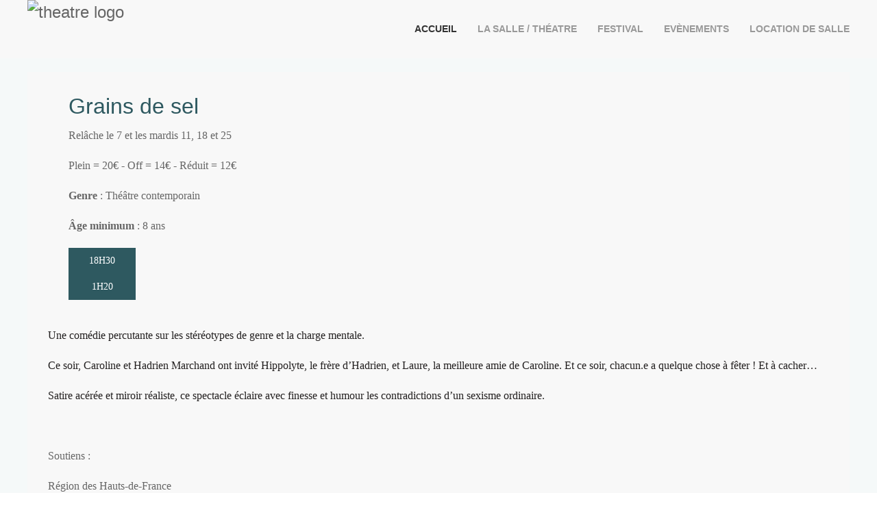

--- FILE ---
content_type: text/html; charset=UTF-8
request_url: http://theatreducentre-avignon.com/spectacle.php?id=45
body_size: 12188
content:
<!DOCTYPE html>
<html lang="fr">

<head>
    <meta charset="UTF-8">
    <meta http-equiv="X-UA-Compatible" content="IE=edge">
    <meta name="viewport" content="width=device-width, initial-scale=1.0">
    <title>Théâtre du centre situé à Avignon | Festival OFF d'Avignon 2022</title>
    <meta name="description" content="Théâtre du Centre, est un théâtre permanent d'Avignon et du festival OFF d'Avignon. 13 Rue Louis Pasteur . Contact et réservation au 06 58 64 33 88.">
    <meta name="keywords" content="Theatre du Centre en avignon, Le Ring, Dojo du Centre, Marie Pagès, compagnie salieri-pages, festival d'Avignon, Festival off, festival in, Careem Ameerally, Marie-Laetitia Guerry, cours de theatre, stage de theatre, atelier theatre, programmation festival off, theatre contemporain, residences, lectures, creation, programmation du off, cours de danse, stage de danse, spectacle de danse, compagnie de danse, compagnie am'guéri, concert, soirée musicale, green friends, danse house, danse hip hop, danse modern jazz, danse africaine, danse classique, moukam fonkam, les hivernales, accès handicappe, boucle magnetique pour malentendants.">
    <link rel="stylesheet" href="css/uikit.min.css">
    <link href="/fontawesome/css/all.css" rel="stylesheet"> <!--load all styles -->
    <link rel="icon" type="image/x-icon" href="images/logo/favicon.ico">
    <script src="js/uikit.min.js"></script>
    <script src="js/jquery.min.js"></script>
    <script src="js/uikit-icons.min.js"></script> 

</head>
<body style="background-color: #7ab6b614!important;background: no-repeat,no-repeat;
    background-image: url(images/background1.webp),url(images/background2.webp);
    background-position: 153% -250%,-1% -1%;
    background-attachment: fixed,fixed;">

    <div uk-sticky="media: 960" class="uk-navbar-container tm-navbar-container uk-sticky uk-active uk-sticky-below uk-sticky-fixed">
        <div class="uk-container uk-container-expand">
            <nav class="uk-navbar">
                <div class="uk-navbar-left uk-visible@l">
                    <a class="uk-navbar-item uk-logo" href="index.php">
                        <img  src="images/logo/bleu/TheatreCentre_Logo_bleu.jpg" alt='theatre logo' class="uk-margin-small-right" style="width:200px;height:85px;">
                    </a>
                </div>
                <div class="uk-navbar-center uk-hidden@l">
                    <a class="uk-navbar-item uk-logo" href="index.php">
                        <img  src="images/logo/bleu/TheatreCentre_Logo_bleu.jpg" alt='theatre logo' class="uk-margin-small-right" style="width:200px;height:85px;">
                    </a>
                </div>
                <div class="uk-navbar-right">
                    <ul class="uk-navbar-nav uk-visible@l" id="navli">
                        <li class="uk-active" id="liAccueil"><a class="uk-text-bold"href="index.php">Accueil</a></li>
                        <li id="liTheatre"><a class="uk-text-bold"  href="theatre.php">La salle / Théatre</a></li>
                                                    <li id="liFestival" ><a class="uk-text-bold" href="festival?annee=2025">Festival</a></li>
                                                <li><a class="uk-text-bold" href="evenements.php">Evènements</a></li>
                        <li><a class="uk-text-bold" href="salle.php">Location de salle</a></li>
                        <!--<li><a class="uk-text-bold" href="index.php#contact" uk-scroll>Contact / Réservation</a></li>-->
                    </ul>

                    <a uk-navbar-toggle-icon="" href="#offcanvas" uk-toggle class="uk-navbar-toggle uk-hidden@l uk-icon uk-navbar-toggle-icon" aria-expanded="false">
                        <svg width="20" height="20" viewBox="0 0 20 20" xmlns="http://www.w3.org/2000/svg">
                            <rect y="9" width="20" height="2"></rect>
                            <rect y="3" width="20" height="2"></rect>
                            <rect y="15" width="20" height="2"></rect>
                        </svg>
                    </a>

                </div>
            </nav>
        </div>
    </div>
    <div id="offcanvas" uk-offcanvas>
    <div class="uk-offcanvas-bar">

        <button class="uk-offcanvas-close" type="button" uk-close></button>

        <h4><a href="index.php">Accueil</a></h4>
        <h4><a href="theatre.php">La salle / Théatre</a></h4>
  
                    <h4><a href="festival?annee=2025">Festival</a></h4> 
                <h4><a href="evenements.php">Evènements</a></h4>
        <h4><a href="salle.php">Location de salle</a></h4>
        <h4><a href="index.php#contact">Contact / Réservation</a></h4>
    </div>
</div>

<style>
    @font-face {
        font-family: "MyWebFont";
        src: url('font/Avenir-Book.eot');
        /* IE9 Compat Modes */
        src: url('font/Avenir-Book.eot?#iefix') format('embedded-opentype'),
            /* IE6-IE8 */
            url('font/Avenir-Book.woff') format('woff'),
            /* Modern Browsers */
            url('font/Avenir-Book.ttf') format('truetype'),
            /* Safari, Android, iOS */
            url('font/Avenir-Book.svg#svgFontName') format('svg');
        /* Legacy iOS */
        font-display: swap;
    }

    :root {
        font-family: "MyWebFont";
    }
</style>
<div class="uk-container uk-margin-top">        <article class="uk-comment uk-comment-primary">            <header class="uk-comment-header">                <div class="uk-grid-medium uk-flex-middle" uk-grid>                    <div class="uk-width-auto">                        <img src="images/spectacle/649c94c9e2b1c.jpg" style="width:200px;height:300px;" alt="">                    </div>                    <div >                        <h2 class=" uk-margin-remove" style="color:#2e5960;">Grains de sel</h2>                        <div class="uk-margin-small-top">                            <p>Relâche le 7 et les mardis 11, 18 et 25</p>                            <p>Plein = 20€ - Off = 14€ - Réduit = 12€</p>                            <p><p><strong>Genre</strong>&nbsp;: Théâtre contemporain</p><p><strong>Âge minimum</strong>&nbsp;: 8 ans</p></p>                            <button class="uk-button" style="background-color: #2e5960;color:white;">18h30<br> <i class="fa fa-clock" aria-hidden="true"></i> 1h20                        </div>                    </div>                </div>            </header>            <div class="uk-comment-body">                <p class="uk-text-secondary uk-text-justify uk-margin-medium-left uk-margin-medium-right"><p><span style="color: rgb(34, 31, 31);">Une comédie percutante sur&nbsp;les stéréotypes de genre et la&nbsp;charge mentale.&nbsp;</span></p><p><span style="color: rgb(34, 31, 31);">Ce soir, Caroline et Hadrien Marchand ont invité Hippolyte, le frère d’Hadrien, et Laure, la meilleure amie de Caroline. Et ce soir, chacun.e a quelque chose à fêter ! Et à cacher…</span></p><p><span style="color: rgb(34, 31, 31);">Satire acérée et miroir&nbsp;réaliste, ce spectacle éclaire avec finesse et humour les contradictions d’un sexisme ordinaire.</span></p><p><span style="color: rgb(34, 31, 31);">&nbsp;</span></p><p>Soutiens :</p><p>Région des Hauts-de-France</p><p>Département de l’Oise</p><p>Ville de Beauvais</p><p>Spedidam</p></p>            </div>            <hr>            <blockquote cite="#" class="uk-column-span">                <p class="uk-text-center">Critique de presse</p><footer>"A voir absolument !"  <cite><span class="uk-link"> FRANCE BLEU VAUCLUSE </span></cite></footer><footer> "Une comédie intelligente et délibérément drôle. Efficace et subtile"  <cite><span class="uk-link"> SPECTATIF  </span></cite></footer><footer>"Un dîner salé et féministe réussi"  <cite><span class="uk-link"> LA PROVENCE </span></cite></footer><footer>"Vrai moment de théâtre"  <cite><span class="uk-link"> EPIXOD </span></cite></footer><footer>"Une pièce aussi drôle que profonde, de la plus pure actualité"  <cite><span class="uk-link"> PUBLIK'ART  </span></cite></footer>            </blockquote>            <hr>            <h4 class="uk-text-center">Distribution</h4>            <div class="uk-column-1-2 uk-column-divider"><p><b>Texte et Mise en scène :</b><br> Amélie Cornu</p><p><b> Avec :</b><br> Jean Barlerin, Amélie Cornu, Tristan Le Goff, Aurélie Noblesse </p><p><b>Collaboration artistique :</b><br> André Obadia </p><p><b>Création lumières :</b><br> Emilie Nguyen</p>            </div>            <hr>            <div class="uk-text-center">            <h4 class="uk-text-center">Contact</h4>            <p><p><strong>Nom de la Compagnie</strong>&nbsp;:&nbsp;COMPAGNIE LICORNE DE BRUME</p><p><strong>Contacts de la compagnie&nbsp;</strong>:</p><p>Artistique : <a href="mailto:ameliecornu@licornedebrume.com" target="_blank" style="color: black;">ameliecornu@licornedebrume.com</a> / O6 79 09 45 25</p><p>Diffusion : <a href="mailto:diffusion@licornedebrume.com" target="_blank" style="color: black;">diffusion@licornedebrume.com</a> / 06 60 50 27 42</p><p>www.licornedebrume.com</p></p>            </div>        </article>    </div>


<div class="uk-section uk-margin-large-top" style="background-color: #fff;">



    <div class="uk-container uk-container-large">
        <div class="tm-grid-expand uk-grid-row-large uk-grid-margin-large uk-grid" uk-grid="">
            <div class="uk-width-1-3 ">
                <h3 class="uk-h5 uk-position-relative uk-margin-remove-bottom uk-text-center" style="z-index: 1;"> Nos Partenaires </h3>
              
                <ul class="uk-list  uk-margin-small-left">
                    <li class="el-item">
                    <img src="images/Federation.png" alt="FederationAvignon"  style="width:100px;height:100px;" srcset="">
                 
                    </li>
                </ul>
             
            </div>
            <div class="uk-width-1-3">
                <h3 class="uk-h5 uk-position-relative uk-margin-remove-bottom uk-text-center" style="z-index: 1;"> Contact </h3>
                <ul class="uk-list uk-margin-medium uk-margin-xlarge-left@l">
                
                <li class="el-item">
                        <div class="el-content uk-panel">
                            <span><i class="fas fa-phone" style="color:#7AB9BA;font-size: 25px;"></i> 06 58 64 33 88</span>
                        </div>
                    
                    </li>

                    <li class="el-item">
                        <div class="el-content uk-panel"><i class="fa fa-map-marker" style="color:#2e5960;font-size: 25px;"></i>13, rue Louis Pasteur AVIGNON</div>
                    </li>
                    <li class="el-item">
                        <div class="el-content uk-panel"><a href="mailto:contact@theatreducentre-avignon.com">contact@theatreducentre-avignon.com</a></div>
                    </li>
                </ul>
            </div>

            <div class="uk-width-1-3 ">

                <h3 class="uk-h5 uk-position-relative uk-margin-remove-bottom uk-text-center" style="z-index: 1;"> Suivez Nous </h3>

                <div  class="uk-position-relative uk-margin-medium uk-text-left@m uk-text-center" style="z-index: 1;">
                
                        <a class="el-link uk-flex uk-flex-center" href="https://www.facebook.com/theatreducentreavignon/" target="_blank" rel="noreferrer"><span uk-icon="icon: facebook; ratio: 2" class="uk-icon"><svg width="20" height="20" viewBox="0 0 20 20" xmlns=http://www.w3.org/2000/svg fill="#145cd9">
                            <path d="M11,10h2.6l0.4-3H11V5.3c0-0.9,0.2-1.5,1.5-1.5H14V1.1c-0.3,0-1-0.1-2.1-0.1C9.6,1,8,2.4,8,5v2H5.5v3H8v8h3V10z"></path>
                        </svg></span></a>
                  
               
                </div>
            </div>

        </div>

    </div>
    <div class="uk-margin-top uk-text-center">
        <div class="el-content uk-panel">Directeur : Careem Ameerally</div>
        <div class="el-content uk-panel">Co-directrice: Fanny Bouthillier </div>
    </div>

</div>
</body>

</html>